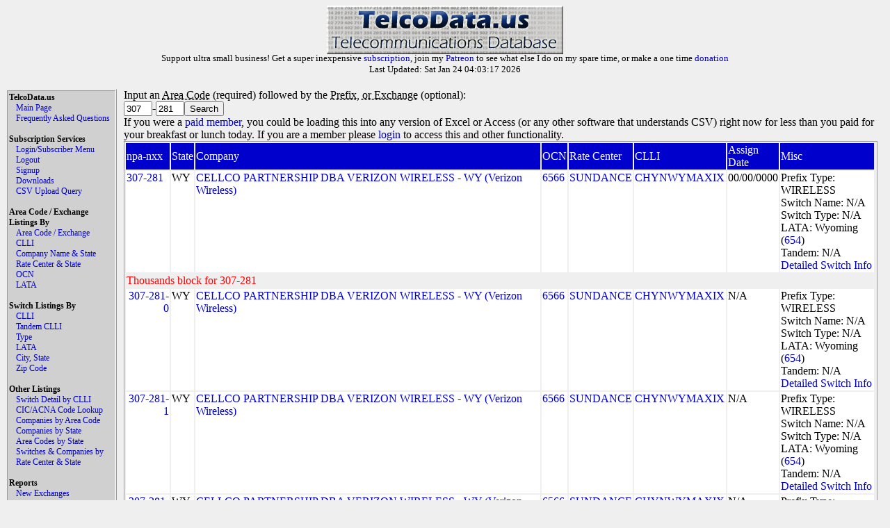

--- FILE ---
content_type: text/html
request_url: https://www.telcodata.us/search-area-code-exchange-detail?npa=307&exchange=281
body_size: 3560
content:
<!DOCTYPE html PUBLIC "-//W3C//DTD XHTML 1.0 Strict//EN" "http://www.w3.org/TR/xhtml1/DTD/xhtml1-strict.dtd">
<!-- 
********************* ATTENTION ******************

Please do not run automated scripts against this
site, we have put steps in place to disallow this.

Most of this data can be directly downloaded with
a paid subscription, and if you need anything that
you can not get with a paid subscription, please
contact support@telcodata.us to setup an arrangement.

Also, if you really want an API, we're working on
one. If you want to help shape it, get in now.

**************************************************
-->
<html>
  <head>
    <meta name="description" content="Telcodata.US - The Telecommunications Database" />
    <meta name="keywords" content="telecommunications database, telcodata, npa/nxx, ratecenter, wirecenter, centeral office, ocn, switch lookup, lata, tandem lookup" />
    <meta name="viewport" content="width=device-width, initial-scale=1">
    <title>TelcoData.US: Search by Area Code / Exchange</title>
    <link rel="stylesheet" type="text/css" href="https://d1glx5rv37wetx.cloudfront.net/css/telcodata.css" />
    <script src="https://js.stripe.com/v3/" type="c86f954c2cc16a7e8c36d51a-text/javascript"></script>
  </head>
  <body style="background-color: #EFEFEF;">
  <!-- <body style="background-color: #88DD88;"> -->
<div id="logo" class="TelcoDataLogo">
    <img src="https://d1glx5rv37wetx.cloudfront.net/images/telcodata.jpg" alt="TelcoData.US - Telecommunications Database" width="340" height="70" /><br>
      <p style="margin-top: -6px; padding: 0px; font-size: 10pt;">
     Support ultra small business! Get a super inexpensive <a href="https://www.telcodata.us/signup">subscription</a>, join my <a href="https://www.patreon.com/mudkips">Patreon</a> to see what else I do on my spare time, or make a one time <a href="https://paypal.me/timminstech?country.x=US&locale.x=en_US">donation</a><br>
Last Updated: Sat Jan 24 04:03:17 2026<br>

      </p>
    </div>
    <div id="Menu" class="menu">
      <div id="TelcoData" class="menulist">TelcoData.us</div>
      <div id="TelcoData-Options" class="menulist">
        <ul class="menulinks">
           <li><a href="https://www.telcodata.us/">Main Page</a></li>
           <li><a href="https://www.telcodata.us/faq">Frequently Asked Questions</a></li>
        </ul>
      </div>
     <br>
      <div id="Subscription" class="menulist">Subscription Services</div>
      <div id="Subscription-Options" class="menulist">
        <ul class="menulinks">
           <li><a href="https://www.telcodata.us/login">Login/Subscriber Menu</a></li>
           <li><a href="https://www.telcodata.us/logout">Logout</a></li>
           <li><a href="https://www.telcodata.us/signup">Signup</a></li>
           <li><a href="https://www.telcodata.us/data-downloads">Downloads</a></li>
           <li><a href="https://www.telcodata.us/query-by-csv-upload">CSV Upload Query</a></li>
        </ul>
      </div>
     <br>
      <div id="AreaCodeExchangeListing" class="menulist">Area Code / Exchange Listings By</div>
      <div id="AreaCodeExchangeListing-Options" class="menulist">
        <ul class="menulinks">
           <li><a href="https://www.telcodata.us/search-area-code-exchange-detail">Area Code / Exchange</a></li>
           <li><a href="https://www.telcodata.us/search-area-code-exchange-by-clli">CLLI</a></li>
           <li><a href="https://www.telcodata.us/search-area-code-exchange-by-company-state">Company Name & State</a></li>
           <li><a href="https://www.telcodata.us/search-area-code-exchange-by-ratecenter-state">Rate Center & State</a></li>
           <li><a href="https://www.telcodata.us/search-area-code-exchange-by-ocn">OCN</a></li>
           <li><a href="https://www.telcodata.us/search-area-code-exchange-by-lata">LATA</a></li>
        </ul>
      </div>
     <br>
      <div id="SwitchListing" class="menulist">Switch Listings By</div>
      <div id="SwitchListing-Options" class="menulist">
        <ul class="menulinks">
           <li><a href="https://www.telcodata.us/search-switches-by-clli-code">CLLI</a></li>
           <li><a href="https://www.telcodata.us/search-switches-by-tandem-clli">Tandem CLLI</a></li>
           <li><a href="https://www.telcodata.us/search-switches-by-switch-type">Type</a></li>
           <li><a href="https://www.telcodata.us/search-switches-by-lata">LATA</a></li>
           <li><a href="https://www.telcodata.us/search-switches-by-city-state">City, State</a></li>
           <li><a href="https://www.telcodata.us/search-switches-by-zip-code">Zip Code</a></li>
        </ul>
      </div>
     <br>
      <div id="OtherListing" class="menulist">Other Listings</div>
      <div id="OtherListing-Options" class="menulist">
        <ul class="menulinks">
           <li><a href="https://www.telcodata.us/view-switch-detail-by-clli">Switch Detail by CLLI</a></li>
           <li><a href="https://www.telcodata.us/search-cic-acna-tenten-info">CIC/ACNA Code Lookup</a></li>
           <li><a href="https://www.telcodata.us/search-companies-by-area-code">Companies by Area Code</a></li>
           <li><a href="https://www.telcodata.us/search-companies-by-state">Companies by State</a></li>
           <li><a href="https://www.telcodata.us/search-area-codes-by-state">Area Codes by State</a></li>
           <li><a href="https://www.telcodata.us/search-switches-companies-by-ratecenter-state">Switches & Companies by Rate Center & State</a></li>
        </ul>
      </div>
     <br>
      <div id="Reports" class="menulist">Reports</div>
      <div id="Reports-Options" class="menulist">
        <ul class="menulinks">
           <li><a href="https://www.telcodata.us/new-exchanges-report">New Exchanges</a></li>
        </ul>
      </div>
    </div>
    <div id="Content" class="content">

    <form>
	Input an <abbr title="This is the first part of the number, example XXX-xxx-xxxx">Area Code</abbr> (required) followed by the <abbr title="This is the part of the phone number after the area code, but before the line number - xxx-XXX-xxxx">Prefix, or Exchange</abbr> (optional):<br /><input name="npa" value="307" size="3" maxlength="3" />-<input name="exchange" value="281" size="3" maxlength="3" /><input type="submit" value="Search" /><br />
	
		If you were a <a href="https://www.telcodata.us/signup">paid member</a>, you could be loading this into any version of Excel or Access (or any other software that understands CSV) right now for less than you paid for your breakfast or lunch today. If you are a member please <a href="https://www.telcodata.us/login">login</a> to access this and other functionality.
	
</form>


	<table class="resultstable">
	
		<tr class="header"><td>npa-nxx</td><td>State</td><td>Company</td><td>OCN</td><td>Rate Center</td><td>CLLI</td><td>Assign Date</td><td>Misc</td></tr>
	
	
		
		
			<tr class="results"><td><a href="https://www.telcodata.us/search-area-code-exchange-detail?npa=307&exchange=281">307-281</a></td><td>WY</td><td><a href="https://www.telcodata.us/search-area-code-exchange-by-company-state?company=CELLCO%20PARTNERSHIP%20DBA%20VERIZON%20WIRELESS%20-%20WY&state=WY">CELLCO PARTNERSHIP DBA VERIZON WIRELESS - WY (Verizon Wireless)</a></td><td><a href="https://www.telcodata.us/search-area-code-exchange-by-ocn?ocn=6566">6566</a></td><td><a href="https://www.telcodata.us/search-area-code-exchange-by-ratecenter-state?ratecenter=SUNDANCE&state=WY">SUNDANCE</a></td><td><a href="https://www.telcodata.us/search-area-code-exchange-by-clli?cllicode=CHYNWYMAXIX">CHYNWYMAXIX</a></td><td>00/00/0000</td><td>Prefix Type: WIRELESS<br>Switch Name: N/A<br>Switch Type: N/A<br>LATA: Wyoming (<a href="https://www.telcodata.us/search-area-code-exchange-by-lata?lata=654">654</a>)<br>Tandem: N/A<br><a href="https://www.telcodata.us/view-switch-detail-by-clli?clli=CHYNWYMAXIX">Detailed Switch Info</a></td></tr>
		
	
		
			<tr class="subheader"><td colspan="100%" style="color: red">Thousands block for 307-281</td></tr>
		
		
	
		
		
			<tr class="results"><td style="text-align: right"><a href="https://www.telcodata.us/search-area-code-exchange-detail?npa=307&exchange=281">307-281-0</a></td><td>WY</td><td><a href="https://www.telcodata.us/search-area-code-exchange-by-company-state?company=CELLCO%20PARTNERSHIP%20DBA%20VERIZON%20WIRELESS%20-%20WY&state=WY">CELLCO PARTNERSHIP DBA VERIZON WIRELESS - WY (Verizon Wireless)</a></td><td><a href="https://www.telcodata.us/search-area-code-exchange-by-ocn?ocn=6566">6566</a></td><td><a href="https://www.telcodata.us/search-area-code-exchange-by-ratecenter-state?ratecenter=SUNDANCE&state=WY">SUNDANCE</a></td><td><a href="https://www.telcodata.us/search-area-code-exchange-by-clli?cllicode=CHYNWYMAXIX">CHYNWYMAXIX</a></td><td>N/A</td><td>Prefix Type: WIRELESS<br>Switch Name: N/A<br>Switch Type: N/A<br>LATA: Wyoming (<a href="https://www.telcodata.us/search-area-code-exchange-by-lata?lata=654">654</a>)<br>Tandem: N/A<br><a href="https://www.telcodata.us/view-switch-detail-by-clli?clli=CHYNWYMAXIX">Detailed Switch Info</a></td></tr>
		
	
		
		
			<tr class="results"><td style="text-align: right"><a href="https://www.telcodata.us/search-area-code-exchange-detail?npa=307&exchange=281">307-281-1</a></td><td>WY</td><td><a href="https://www.telcodata.us/search-area-code-exchange-by-company-state?company=CELLCO%20PARTNERSHIP%20DBA%20VERIZON%20WIRELESS%20-%20WY&state=WY">CELLCO PARTNERSHIP DBA VERIZON WIRELESS - WY (Verizon Wireless)</a></td><td><a href="https://www.telcodata.us/search-area-code-exchange-by-ocn?ocn=6566">6566</a></td><td><a href="https://www.telcodata.us/search-area-code-exchange-by-ratecenter-state?ratecenter=SUNDANCE&state=WY">SUNDANCE</a></td><td><a href="https://www.telcodata.us/search-area-code-exchange-by-clli?cllicode=CHYNWYMAXIX">CHYNWYMAXIX</a></td><td>N/A</td><td>Prefix Type: WIRELESS<br>Switch Name: N/A<br>Switch Type: N/A<br>LATA: Wyoming (<a href="https://www.telcodata.us/search-area-code-exchange-by-lata?lata=654">654</a>)<br>Tandem: N/A<br><a href="https://www.telcodata.us/view-switch-detail-by-clli?clli=CHYNWYMAXIX">Detailed Switch Info</a></td></tr>
		
	
		
		
			<tr class="results"><td style="text-align: right"><a href="https://www.telcodata.us/search-area-code-exchange-detail?npa=307&exchange=281">307-281-2</a></td><td>WY</td><td><a href="https://www.telcodata.us/search-area-code-exchange-by-company-state?company=CELLCO%20PARTNERSHIP%20DBA%20VERIZON%20WIRELESS%20-%20WY&state=WY">CELLCO PARTNERSHIP DBA VERIZON WIRELESS - WY (Verizon Wireless)</a></td><td><a href="https://www.telcodata.us/search-area-code-exchange-by-ocn?ocn=6566">6566</a></td><td><a href="https://www.telcodata.us/search-area-code-exchange-by-ratecenter-state?ratecenter=SUNDANCE&state=WY">SUNDANCE</a></td><td><a href="https://www.telcodata.us/search-area-code-exchange-by-clli?cllicode=CHYNWYMAXIX">CHYNWYMAXIX</a></td><td>N/A</td><td>Prefix Type: WIRELESS<br>Switch Name: N/A<br>Switch Type: N/A<br>LATA: Wyoming (<a href="https://www.telcodata.us/search-area-code-exchange-by-lata?lata=654">654</a>)<br>Tandem: N/A<br><a href="https://www.telcodata.us/view-switch-detail-by-clli?clli=CHYNWYMAXIX">Detailed Switch Info</a></td></tr>
		
	
		
		
			<tr class="results"><td style="text-align: right"><a href="https://www.telcodata.us/search-area-code-exchange-detail?npa=307&exchange=281">307-281-5</a></td><td>WY</td><td><a href="https://www.telcodata.us/search-area-code-exchange-by-company-state?company=TERRA%20NOVA%20TELECOM%20INC.&state=WY">TERRA NOVA TELECOM INC.</a></td><td><a href="https://www.telcodata.us/search-area-code-exchange-by-ocn?ocn=145J">145J</a></td><td><a href="https://www.telcodata.us/search-area-code-exchange-by-ratecenter-state?ratecenter=SUNDANCE&state=WY">SUNDANCE</a></td><td>NOCLLIKNOWN</td><td>06/20/2025</td><td>Prefix Type: IPES<br>Switch Name: N/A<br>Switch Type: N/A<br>LATA: Wyoming (<a href="https://www.telcodata.us/search-area-code-exchange-by-lata?lata=654">654</a>)<br>Tandem: N/A<br><a href="https://www.telcodata.us/view-switch-detail-by-clli?clli=NOCLLIKNOWN">Detailed Switch Info</a></td></tr>
		
	
		
		
			<tr class="results"><td style="text-align: right"><a href="https://www.telcodata.us/search-area-code-exchange-detail?npa=307&exchange=281">307-281-6</a></td><td>WY</td><td><a href="https://www.telcodata.us/search-area-code-exchange-by-company-state?company=NEW%20CINGULAR%20WIRELESS%20PCS%2C%20LLC&state=WY">NEW CINGULAR WIRELESS PCS, LLC (AT&T Wireless)</a></td><td><a href="https://www.telcodata.us/search-area-code-exchange-by-ocn?ocn=6010">6010</a></td><td><a href="https://www.telcodata.us/search-area-code-exchange-by-ratecenter-state?ratecenter=SUNDANCE&state=WY">SUNDANCE</a></td><td><a href="https://www.telcodata.us/search-area-code-exchange-by-clli?cllicode=CSPRWYMAXMD">CSPRWYMAXMD</a></td><td>10/18/2010</td><td>Prefix Type: WIRELESS<br>Switch Name: N/A<br>Switch Type: N/A<br>LATA: Wyoming (<a href="https://www.telcodata.us/search-area-code-exchange-by-lata?lata=654">654</a>)<br>Tandem: N/A<br><a href="https://www.telcodata.us/view-switch-detail-by-clli?clli=CSPRWYMAXMD">Detailed Switch Info</a></td></tr>
		
	
		
		
			<tr class="results"><td style="text-align: right"><a href="https://www.telcodata.us/search-area-code-exchange-detail?npa=307&exchange=281">307-281-7</a></td><td>WY</td><td><a href="https://www.telcodata.us/search-area-code-exchange-by-company-state?company=LEVEL%203%20COMMUNICATIONS%2C%20LLC%20-%20WY&state=WY">LEVEL 3 COMMUNICATIONS, LLC - WY (Lumen Technologies, Inc)</a></td><td><a href="https://www.telcodata.us/search-area-code-exchange-by-ocn?ocn=9416">9416</a></td><td><a href="https://www.telcodata.us/search-area-code-exchange-by-ratecenter-state?ratecenter=SUNDANCE&state=WY">SUNDANCE</a></td><td>NOCLLIKNOWN</td><td>02/08/2023</td><td>Prefix Type: CLEC<br>Switch Name: N/A<br>Switch Type: N/A<br>LATA: Wyoming (<a href="https://www.telcodata.us/search-area-code-exchange-by-lata?lata=654">654</a>)<br>Tandem: N/A<br><a href="https://www.telcodata.us/view-switch-detail-by-clli?clli=NOCLLIKNOWN">Detailed Switch Info</a></td></tr>
		
		
	</table>




    
    </div>

    <div id="WSPadding" style="width: auto; clear: both">
    </div>

    <div class="footer">
      This information is not guaranteed to be accurate. User assumes all risk for any loss or gain resulting from use of this data.<br />
      Although I strive for accuracy and prompt updates of changed information, it is possible that there may be errors. If you see one, could you please report it?<br />
      Please report all errors, flames, questions, suggestions, and thanks to <a href="/cdn-cgi/l/email-protection#b2c1c7c2c2ddc0c6f2c6d7ded1ddd6d3c6d39cc7c1">Paul Timmins</a><br />

      Please see the <a href="/faq.html">Frequently Asked Questions</a> page if you have any questions.<br />
      Copyright &copy;2001-2023, <a href="http://www.timmins.net/">Paul Timmins/Timmins Technologies, LLC.</a> All rights reserved<br />
      Website Design and User Interface &copy;2010, <a href="http://www.revsolns.com/">Adam Botbyl/Revolutionary Solutions, LLC.</a><br />

      Colocation generously provided by <a href="http://www.clearrate.com/">Clear Rate Communications, Inc</a><br />
      Has this site changed your life? Made your job easier? I always love <a href="/cdn-cgi/l/email-protection#50232520203f22241024353c333f343124317e2523">Fanmail and Suggestions</a>.<br />
    </div>

  <script data-cfasync="false" src="/cdn-cgi/scripts/5c5dd728/cloudflare-static/email-decode.min.js"></script><script src="/cdn-cgi/scripts/7d0fa10a/cloudflare-static/rocket-loader.min.js" data-cf-settings="c86f954c2cc16a7e8c36d51a-|49" defer></script><script defer src="https://static.cloudflareinsights.com/beacon.min.js/vcd15cbe7772f49c399c6a5babf22c1241717689176015" integrity="sha512-ZpsOmlRQV6y907TI0dKBHq9Md29nnaEIPlkf84rnaERnq6zvWvPUqr2ft8M1aS28oN72PdrCzSjY4U6VaAw1EQ==" data-cf-beacon='{"version":"2024.11.0","token":"83ed46662e894aa4b3763895d045c3c9","r":1,"server_timing":{"name":{"cfCacheStatus":true,"cfEdge":true,"cfExtPri":true,"cfL4":true,"cfOrigin":true,"cfSpeedBrain":true},"location_startswith":null}}' crossorigin="anonymous"></script>
</body>
</html>

